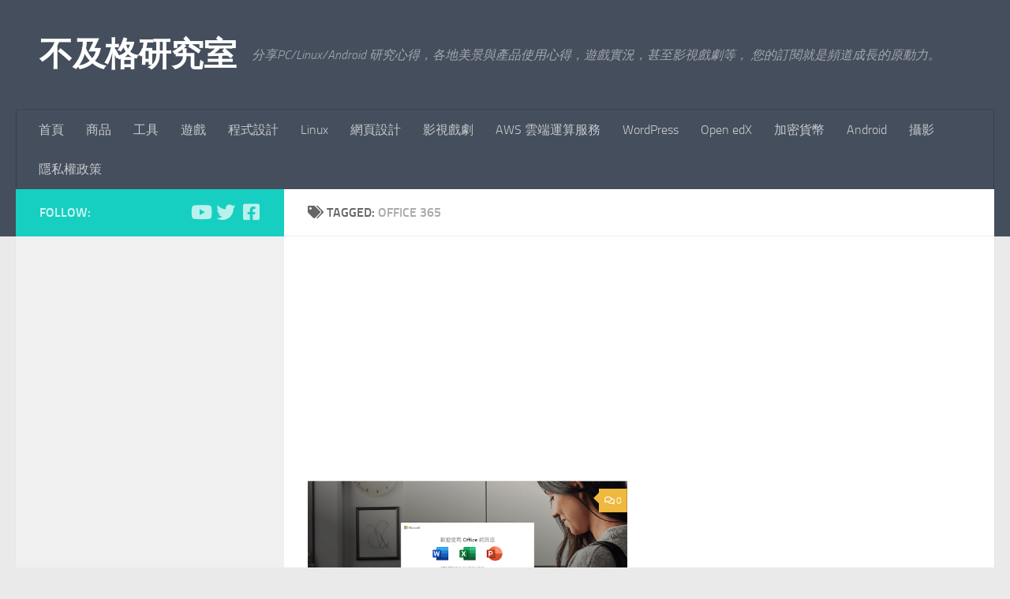

--- FILE ---
content_type: text/html; charset=UTF-8
request_url: https://blog.twshop.asia/tag/office-365/
body_size: 13776
content:
<!DOCTYPE html>
<html class="no-js" lang="zh-TW">
<head>
  <meta charset="UTF-8">
  <meta name="viewport" content="width=device-width, initial-scale=1.0">
  <link rel="profile" href="https://gmpg.org/xfn/11" />
  <link rel="pingback" href="https://blog.twshop.asia/xmlrpc.php">

  <meta name='robots' content='index, follow, max-image-preview:large, max-snippet:-1, max-video-preview:-1' />
	<style>img:is([sizes="auto" i], [sizes^="auto," i]) { contain-intrinsic-size: 3000px 1500px }</style>
	<script>document.documentElement.className = document.documentElement.className.replace("no-js","js");</script>

	<!-- This site is optimized with the Yoast SEO plugin v26.3 - https://yoast.com/wordpress/plugins/seo/ -->
	<title>Office 365 Archives - 不及格研究室</title>
	<link rel="canonical" href="https://blog.twshop.asia/tag/office-365/" />
	<meta property="og:locale" content="zh_TW" />
	<meta property="og:type" content="article" />
	<meta property="og:title" content="Office 365 Archives - 不及格研究室" />
	<meta property="og:url" content="https://blog.twshop.asia/tag/office-365/" />
	<meta property="og:site_name" content="不及格研究室" />
	<meta name="twitter:card" content="summary_large_image" />
	<meta name="twitter:site" content="@guangyaw" />
	<script type="application/ld+json" class="yoast-schema-graph">{"@context":"https://schema.org","@graph":[{"@type":"CollectionPage","@id":"https://blog.twshop.asia/tag/office-365/","url":"https://blog.twshop.asia/tag/office-365/","name":"Office 365 Archives - 不及格研究室","isPartOf":{"@id":"https://blog.twshop.asia/#website"},"primaryImageOfPage":{"@id":"https://blog.twshop.asia/tag/office-365/#primaryimage"},"image":{"@id":"https://blog.twshop.asia/tag/office-365/#primaryimage"},"thumbnailUrl":"https://blog.twshop.asia/wp-content/uploads/2021/11/w11-office001.png","breadcrumb":{"@id":"https://blog.twshop.asia/tag/office-365/#breadcrumb"},"inLanguage":"zh-TW"},{"@type":"ImageObject","inLanguage":"zh-TW","@id":"https://blog.twshop.asia/tag/office-365/#primaryimage","url":"https://blog.twshop.asia/wp-content/uploads/2021/11/w11-office001.png","contentUrl":"https://blog.twshop.asia/wp-content/uploads/2021/11/w11-office001.png","width":640,"height":360},{"@type":"BreadcrumbList","@id":"https://blog.twshop.asia/tag/office-365/#breadcrumb","itemListElement":[{"@type":"ListItem","position":1,"name":"首頁","item":"https://blog.twshop.asia/"},{"@type":"ListItem","position":2,"name":"Office 365"}]},{"@type":"WebSite","@id":"https://blog.twshop.asia/#website","url":"https://blog.twshop.asia/","name":"不及格研究室","description":"分享PC/Linux/Android 研究心得，各地美景與產品使用心得，遊戲實況，甚至影視戲劇等， 您的訂閱就是頻道成長的原動力。","publisher":{"@id":"https://blog.twshop.asia/#/schema/person/d099896a28e2e70d3c05e36ab4a066a3"},"potentialAction":[{"@type":"SearchAction","target":{"@type":"EntryPoint","urlTemplate":"https://blog.twshop.asia/?s={search_term_string}"},"query-input":{"@type":"PropertyValueSpecification","valueRequired":true,"valueName":"search_term_string"}}],"inLanguage":"zh-TW"},{"@type":["Person","Organization"],"@id":"https://blog.twshop.asia/#/schema/person/d099896a28e2e70d3c05e36ab4a066a3","name":"guangyaw","image":{"@type":"ImageObject","inLanguage":"zh-TW","@id":"https://blog.twshop.asia/#/schema/person/image/","url":"https://blog.twshop.asia/wp-content/uploads/2021/12/me.png","contentUrl":"https://blog.twshop.asia/wp-content/uploads/2021/12/me.png","width":112,"height":109,"caption":"guangyaw"},"logo":{"@id":"https://blog.twshop.asia/#/schema/person/image/"},"description":"重點主題： 程式設計： Python ， Django，Android 工具與軟體： Open edX，Linux工具，Blender教學 分享各地美景與產品使用心得，遊戲實況，甚至影視戲劇等， 您的訂閱就是頻道成長的原動力。 YouTube 頻道： https://youtube.com/xyawli","sameAs":["https://blog.twshop.asia","https://www.facebook.com/556244994423005","https://x.com/guangyaw","https://www.youtube.com/xyawLi/about"]}]}</script>
	<!-- / Yoast SEO plugin. -->


<link rel="alternate" type="application/rss+xml" title="訂閱《不及格研究室》&raquo; 資訊提供" href="https://blog.twshop.asia/feed/" />
<link rel="alternate" type="application/rss+xml" title="訂閱《不及格研究室》&raquo; 留言的資訊提供" href="https://blog.twshop.asia/comments/feed/" />
<link rel="alternate" type="application/rss+xml" title="訂閱《不及格研究室》&raquo; 標籤〈Office 365〉的資訊提供" href="https://blog.twshop.asia/tag/office-365/feed/" />
<script>
window._wpemojiSettings = {"baseUrl":"https:\/\/s.w.org\/images\/core\/emoji\/16.0.1\/72x72\/","ext":".png","svgUrl":"https:\/\/s.w.org\/images\/core\/emoji\/16.0.1\/svg\/","svgExt":".svg","source":{"concatemoji":"https:\/\/blog.twshop.asia\/wp-includes\/js\/wp-emoji-release.min.js?ver=6.8.3"}};
/*! This file is auto-generated */
!function(s,n){var o,i,e;function c(e){try{var t={supportTests:e,timestamp:(new Date).valueOf()};sessionStorage.setItem(o,JSON.stringify(t))}catch(e){}}function p(e,t,n){e.clearRect(0,0,e.canvas.width,e.canvas.height),e.fillText(t,0,0);var t=new Uint32Array(e.getImageData(0,0,e.canvas.width,e.canvas.height).data),a=(e.clearRect(0,0,e.canvas.width,e.canvas.height),e.fillText(n,0,0),new Uint32Array(e.getImageData(0,0,e.canvas.width,e.canvas.height).data));return t.every(function(e,t){return e===a[t]})}function u(e,t){e.clearRect(0,0,e.canvas.width,e.canvas.height),e.fillText(t,0,0);for(var n=e.getImageData(16,16,1,1),a=0;a<n.data.length;a++)if(0!==n.data[a])return!1;return!0}function f(e,t,n,a){switch(t){case"flag":return n(e,"\ud83c\udff3\ufe0f\u200d\u26a7\ufe0f","\ud83c\udff3\ufe0f\u200b\u26a7\ufe0f")?!1:!n(e,"\ud83c\udde8\ud83c\uddf6","\ud83c\udde8\u200b\ud83c\uddf6")&&!n(e,"\ud83c\udff4\udb40\udc67\udb40\udc62\udb40\udc65\udb40\udc6e\udb40\udc67\udb40\udc7f","\ud83c\udff4\u200b\udb40\udc67\u200b\udb40\udc62\u200b\udb40\udc65\u200b\udb40\udc6e\u200b\udb40\udc67\u200b\udb40\udc7f");case"emoji":return!a(e,"\ud83e\udedf")}return!1}function g(e,t,n,a){var r="undefined"!=typeof WorkerGlobalScope&&self instanceof WorkerGlobalScope?new OffscreenCanvas(300,150):s.createElement("canvas"),o=r.getContext("2d",{willReadFrequently:!0}),i=(o.textBaseline="top",o.font="600 32px Arial",{});return e.forEach(function(e){i[e]=t(o,e,n,a)}),i}function t(e){var t=s.createElement("script");t.src=e,t.defer=!0,s.head.appendChild(t)}"undefined"!=typeof Promise&&(o="wpEmojiSettingsSupports",i=["flag","emoji"],n.supports={everything:!0,everythingExceptFlag:!0},e=new Promise(function(e){s.addEventListener("DOMContentLoaded",e,{once:!0})}),new Promise(function(t){var n=function(){try{var e=JSON.parse(sessionStorage.getItem(o));if("object"==typeof e&&"number"==typeof e.timestamp&&(new Date).valueOf()<e.timestamp+604800&&"object"==typeof e.supportTests)return e.supportTests}catch(e){}return null}();if(!n){if("undefined"!=typeof Worker&&"undefined"!=typeof OffscreenCanvas&&"undefined"!=typeof URL&&URL.createObjectURL&&"undefined"!=typeof Blob)try{var e="postMessage("+g.toString()+"("+[JSON.stringify(i),f.toString(),p.toString(),u.toString()].join(",")+"));",a=new Blob([e],{type:"text/javascript"}),r=new Worker(URL.createObjectURL(a),{name:"wpTestEmojiSupports"});return void(r.onmessage=function(e){c(n=e.data),r.terminate(),t(n)})}catch(e){}c(n=g(i,f,p,u))}t(n)}).then(function(e){for(var t in e)n.supports[t]=e[t],n.supports.everything=n.supports.everything&&n.supports[t],"flag"!==t&&(n.supports.everythingExceptFlag=n.supports.everythingExceptFlag&&n.supports[t]);n.supports.everythingExceptFlag=n.supports.everythingExceptFlag&&!n.supports.flag,n.DOMReady=!1,n.readyCallback=function(){n.DOMReady=!0}}).then(function(){return e}).then(function(){var e;n.supports.everything||(n.readyCallback(),(e=n.source||{}).concatemoji?t(e.concatemoji):e.wpemoji&&e.twemoji&&(t(e.twemoji),t(e.wpemoji)))}))}((window,document),window._wpemojiSettings);
</script>
<style id='wp-emoji-styles-inline-css'>

	img.wp-smiley, img.emoji {
		display: inline !important;
		border: none !important;
		box-shadow: none !important;
		height: 1em !important;
		width: 1em !important;
		margin: 0 0.07em !important;
		vertical-align: -0.1em !important;
		background: none !important;
		padding: 0 !important;
	}
</style>
<link rel='stylesheet' id='wp-block-library-css' href='https://blog.twshop.asia/wp-includes/css/dist/block-library/style.min.css?ver=6.8.3' media='all' />
<style id='classic-theme-styles-inline-css'>
/*! This file is auto-generated */
.wp-block-button__link{color:#fff;background-color:#32373c;border-radius:9999px;box-shadow:none;text-decoration:none;padding:calc(.667em + 2px) calc(1.333em + 2px);font-size:1.125em}.wp-block-file__button{background:#32373c;color:#fff;text-decoration:none}
</style>
<style id='global-styles-inline-css'>
:root{--wp--preset--aspect-ratio--square: 1;--wp--preset--aspect-ratio--4-3: 4/3;--wp--preset--aspect-ratio--3-4: 3/4;--wp--preset--aspect-ratio--3-2: 3/2;--wp--preset--aspect-ratio--2-3: 2/3;--wp--preset--aspect-ratio--16-9: 16/9;--wp--preset--aspect-ratio--9-16: 9/16;--wp--preset--color--black: #000000;--wp--preset--color--cyan-bluish-gray: #abb8c3;--wp--preset--color--white: #ffffff;--wp--preset--color--pale-pink: #f78da7;--wp--preset--color--vivid-red: #cf2e2e;--wp--preset--color--luminous-vivid-orange: #ff6900;--wp--preset--color--luminous-vivid-amber: #fcb900;--wp--preset--color--light-green-cyan: #7bdcb5;--wp--preset--color--vivid-green-cyan: #00d084;--wp--preset--color--pale-cyan-blue: #8ed1fc;--wp--preset--color--vivid-cyan-blue: #0693e3;--wp--preset--color--vivid-purple: #9b51e0;--wp--preset--gradient--vivid-cyan-blue-to-vivid-purple: linear-gradient(135deg,rgba(6,147,227,1) 0%,rgb(155,81,224) 100%);--wp--preset--gradient--light-green-cyan-to-vivid-green-cyan: linear-gradient(135deg,rgb(122,220,180) 0%,rgb(0,208,130) 100%);--wp--preset--gradient--luminous-vivid-amber-to-luminous-vivid-orange: linear-gradient(135deg,rgba(252,185,0,1) 0%,rgba(255,105,0,1) 100%);--wp--preset--gradient--luminous-vivid-orange-to-vivid-red: linear-gradient(135deg,rgba(255,105,0,1) 0%,rgb(207,46,46) 100%);--wp--preset--gradient--very-light-gray-to-cyan-bluish-gray: linear-gradient(135deg,rgb(238,238,238) 0%,rgb(169,184,195) 100%);--wp--preset--gradient--cool-to-warm-spectrum: linear-gradient(135deg,rgb(74,234,220) 0%,rgb(151,120,209) 20%,rgb(207,42,186) 40%,rgb(238,44,130) 60%,rgb(251,105,98) 80%,rgb(254,248,76) 100%);--wp--preset--gradient--blush-light-purple: linear-gradient(135deg,rgb(255,206,236) 0%,rgb(152,150,240) 100%);--wp--preset--gradient--blush-bordeaux: linear-gradient(135deg,rgb(254,205,165) 0%,rgb(254,45,45) 50%,rgb(107,0,62) 100%);--wp--preset--gradient--luminous-dusk: linear-gradient(135deg,rgb(255,203,112) 0%,rgb(199,81,192) 50%,rgb(65,88,208) 100%);--wp--preset--gradient--pale-ocean: linear-gradient(135deg,rgb(255,245,203) 0%,rgb(182,227,212) 50%,rgb(51,167,181) 100%);--wp--preset--gradient--electric-grass: linear-gradient(135deg,rgb(202,248,128) 0%,rgb(113,206,126) 100%);--wp--preset--gradient--midnight: linear-gradient(135deg,rgb(2,3,129) 0%,rgb(40,116,252) 100%);--wp--preset--font-size--small: 13px;--wp--preset--font-size--medium: 20px;--wp--preset--font-size--large: 36px;--wp--preset--font-size--x-large: 42px;--wp--preset--spacing--20: 0.44rem;--wp--preset--spacing--30: 0.67rem;--wp--preset--spacing--40: 1rem;--wp--preset--spacing--50: 1.5rem;--wp--preset--spacing--60: 2.25rem;--wp--preset--spacing--70: 3.38rem;--wp--preset--spacing--80: 5.06rem;--wp--preset--shadow--natural: 6px 6px 9px rgba(0, 0, 0, 0.2);--wp--preset--shadow--deep: 12px 12px 50px rgba(0, 0, 0, 0.4);--wp--preset--shadow--sharp: 6px 6px 0px rgba(0, 0, 0, 0.2);--wp--preset--shadow--outlined: 6px 6px 0px -3px rgba(255, 255, 255, 1), 6px 6px rgba(0, 0, 0, 1);--wp--preset--shadow--crisp: 6px 6px 0px rgba(0, 0, 0, 1);}:where(.is-layout-flex){gap: 0.5em;}:where(.is-layout-grid){gap: 0.5em;}body .is-layout-flex{display: flex;}.is-layout-flex{flex-wrap: wrap;align-items: center;}.is-layout-flex > :is(*, div){margin: 0;}body .is-layout-grid{display: grid;}.is-layout-grid > :is(*, div){margin: 0;}:where(.wp-block-columns.is-layout-flex){gap: 2em;}:where(.wp-block-columns.is-layout-grid){gap: 2em;}:where(.wp-block-post-template.is-layout-flex){gap: 1.25em;}:where(.wp-block-post-template.is-layout-grid){gap: 1.25em;}.has-black-color{color: var(--wp--preset--color--black) !important;}.has-cyan-bluish-gray-color{color: var(--wp--preset--color--cyan-bluish-gray) !important;}.has-white-color{color: var(--wp--preset--color--white) !important;}.has-pale-pink-color{color: var(--wp--preset--color--pale-pink) !important;}.has-vivid-red-color{color: var(--wp--preset--color--vivid-red) !important;}.has-luminous-vivid-orange-color{color: var(--wp--preset--color--luminous-vivid-orange) !important;}.has-luminous-vivid-amber-color{color: var(--wp--preset--color--luminous-vivid-amber) !important;}.has-light-green-cyan-color{color: var(--wp--preset--color--light-green-cyan) !important;}.has-vivid-green-cyan-color{color: var(--wp--preset--color--vivid-green-cyan) !important;}.has-pale-cyan-blue-color{color: var(--wp--preset--color--pale-cyan-blue) !important;}.has-vivid-cyan-blue-color{color: var(--wp--preset--color--vivid-cyan-blue) !important;}.has-vivid-purple-color{color: var(--wp--preset--color--vivid-purple) !important;}.has-black-background-color{background-color: var(--wp--preset--color--black) !important;}.has-cyan-bluish-gray-background-color{background-color: var(--wp--preset--color--cyan-bluish-gray) !important;}.has-white-background-color{background-color: var(--wp--preset--color--white) !important;}.has-pale-pink-background-color{background-color: var(--wp--preset--color--pale-pink) !important;}.has-vivid-red-background-color{background-color: var(--wp--preset--color--vivid-red) !important;}.has-luminous-vivid-orange-background-color{background-color: var(--wp--preset--color--luminous-vivid-orange) !important;}.has-luminous-vivid-amber-background-color{background-color: var(--wp--preset--color--luminous-vivid-amber) !important;}.has-light-green-cyan-background-color{background-color: var(--wp--preset--color--light-green-cyan) !important;}.has-vivid-green-cyan-background-color{background-color: var(--wp--preset--color--vivid-green-cyan) !important;}.has-pale-cyan-blue-background-color{background-color: var(--wp--preset--color--pale-cyan-blue) !important;}.has-vivid-cyan-blue-background-color{background-color: var(--wp--preset--color--vivid-cyan-blue) !important;}.has-vivid-purple-background-color{background-color: var(--wp--preset--color--vivid-purple) !important;}.has-black-border-color{border-color: var(--wp--preset--color--black) !important;}.has-cyan-bluish-gray-border-color{border-color: var(--wp--preset--color--cyan-bluish-gray) !important;}.has-white-border-color{border-color: var(--wp--preset--color--white) !important;}.has-pale-pink-border-color{border-color: var(--wp--preset--color--pale-pink) !important;}.has-vivid-red-border-color{border-color: var(--wp--preset--color--vivid-red) !important;}.has-luminous-vivid-orange-border-color{border-color: var(--wp--preset--color--luminous-vivid-orange) !important;}.has-luminous-vivid-amber-border-color{border-color: var(--wp--preset--color--luminous-vivid-amber) !important;}.has-light-green-cyan-border-color{border-color: var(--wp--preset--color--light-green-cyan) !important;}.has-vivid-green-cyan-border-color{border-color: var(--wp--preset--color--vivid-green-cyan) !important;}.has-pale-cyan-blue-border-color{border-color: var(--wp--preset--color--pale-cyan-blue) !important;}.has-vivid-cyan-blue-border-color{border-color: var(--wp--preset--color--vivid-cyan-blue) !important;}.has-vivid-purple-border-color{border-color: var(--wp--preset--color--vivid-purple) !important;}.has-vivid-cyan-blue-to-vivid-purple-gradient-background{background: var(--wp--preset--gradient--vivid-cyan-blue-to-vivid-purple) !important;}.has-light-green-cyan-to-vivid-green-cyan-gradient-background{background: var(--wp--preset--gradient--light-green-cyan-to-vivid-green-cyan) !important;}.has-luminous-vivid-amber-to-luminous-vivid-orange-gradient-background{background: var(--wp--preset--gradient--luminous-vivid-amber-to-luminous-vivid-orange) !important;}.has-luminous-vivid-orange-to-vivid-red-gradient-background{background: var(--wp--preset--gradient--luminous-vivid-orange-to-vivid-red) !important;}.has-very-light-gray-to-cyan-bluish-gray-gradient-background{background: var(--wp--preset--gradient--very-light-gray-to-cyan-bluish-gray) !important;}.has-cool-to-warm-spectrum-gradient-background{background: var(--wp--preset--gradient--cool-to-warm-spectrum) !important;}.has-blush-light-purple-gradient-background{background: var(--wp--preset--gradient--blush-light-purple) !important;}.has-blush-bordeaux-gradient-background{background: var(--wp--preset--gradient--blush-bordeaux) !important;}.has-luminous-dusk-gradient-background{background: var(--wp--preset--gradient--luminous-dusk) !important;}.has-pale-ocean-gradient-background{background: var(--wp--preset--gradient--pale-ocean) !important;}.has-electric-grass-gradient-background{background: var(--wp--preset--gradient--electric-grass) !important;}.has-midnight-gradient-background{background: var(--wp--preset--gradient--midnight) !important;}.has-small-font-size{font-size: var(--wp--preset--font-size--small) !important;}.has-medium-font-size{font-size: var(--wp--preset--font-size--medium) !important;}.has-large-font-size{font-size: var(--wp--preset--font-size--large) !important;}.has-x-large-font-size{font-size: var(--wp--preset--font-size--x-large) !important;}
:where(.wp-block-post-template.is-layout-flex){gap: 1.25em;}:where(.wp-block-post-template.is-layout-grid){gap: 1.25em;}
:where(.wp-block-columns.is-layout-flex){gap: 2em;}:where(.wp-block-columns.is-layout-grid){gap: 2em;}
:root :where(.wp-block-pullquote){font-size: 1.5em;line-height: 1.6;}
</style>
<link rel='stylesheet' id='ez-toc-css' href='https://blog.twshop.asia/wp-content/plugins/easy-table-of-contents/assets/css/screen.min.css?ver=2.0.76' media='all' />
<style id='ez-toc-inline-css'>
div#ez-toc-container .ez-toc-title {font-size: 120%;}div#ez-toc-container .ez-toc-title {font-weight: 500;}div#ez-toc-container ul li , div#ez-toc-container ul li a {font-size: 100%;}div#ez-toc-container ul li , div#ez-toc-container ul li a {font-weight: 500;}div#ez-toc-container nav ul ul li {font-size: 90%;}div#ez-toc-container {width: 75%;}
.ez-toc-container-direction {direction: ltr;}.ez-toc-counter ul {direction: ltr;counter-reset: item ;}.ez-toc-counter nav ul li a::before {content: counter(item, roman) '  ';margin-right: .2em; counter-increment: item;flex-grow: 0;flex-shrink: 0;float: left; }.ez-toc-widget-direction {direction: ltr;}.ez-toc-widget-container ul {direction: ltr;counter-reset: item ;}.ez-toc-widget-container nav ul li a::before {content: counter(item, roman) '  ';margin-right: .2em; counter-increment: item;flex-grow: 0;flex-shrink: 0;float: left; }
</style>
<link rel='stylesheet' id='hueman-main-style-css' href='https://blog.twshop.asia/wp-content/themes/hueman/assets/front/css/main.min.css?ver=3.7.27' media='all' />
<style id='hueman-main-style-inline-css'>
body { font-size:1.00rem; }@media only screen and (min-width: 720px) {
        .nav > li { font-size:1.00rem; }
      }.is-scrolled #header #nav-mobile { background-color: #454e5c; background-color: rgba(69,78,92,0.90) }body { background-color: #eaeaea; }
</style>
<link rel='stylesheet' id='hueman-font-awesome-css' href='https://blog.twshop.asia/wp-content/themes/hueman/assets/front/css/font-awesome.min.css?ver=3.7.27' media='all' />
<script src="https://blog.twshop.asia/wp-includes/js/jquery/jquery.min.js?ver=3.7.1" id="jquery-core-js"></script>
<script src="https://blog.twshop.asia/wp-includes/js/jquery/jquery-migrate.min.js?ver=3.4.1" id="jquery-migrate-js"></script>
<link rel="https://api.w.org/" href="https://blog.twshop.asia/wp-json/" /><link rel="alternate" title="JSON" type="application/json" href="https://blog.twshop.asia/wp-json/wp/v2/tags/4458" /><link rel="EditURI" type="application/rsd+xml" title="RSD" href="https://blog.twshop.asia/xmlrpc.php?rsd" />
<meta name="generator" content="WordPress 6.8.3" />
<link rel='dns-prefetch' href='https://i0.wp.com/'><link rel='preconnect' href='https://i0.wp.com/' crossorigin><link rel='dns-prefetch' href='https://i1.wp.com/'><link rel='preconnect' href='https://i1.wp.com/' crossorigin><link rel='dns-prefetch' href='https://i2.wp.com/'><link rel='preconnect' href='https://i2.wp.com/' crossorigin><link rel='dns-prefetch' href='https://i3.wp.com/'><link rel='preconnect' href='https://i3.wp.com/' crossorigin><!-- Markup (JSON-LD) structured in schema.org ver.4.8.1 START -->
<script type="application/ld+json">
{
    "@context": "https://schema.org",
    "@type": "Person",
    "name": "不及格研究室",
    "url": "https://blog.twshop.asia",
    "homeLocation": {
        "@type": "Place",
        "address": {
            "@type": "PostalAddress",
            "addressCountry": "Taiwan"
        }
    },
    "sameAs": [
        "https://www.facebook.com/556244994423005",
        "https://twitter.com/guangyaw",
        "www.linkedin.com/in/guangyaw-li-2991a7",
        "https://www.pinterest.com/guangyaw0128/",
        "https://www.tumblr.com/blog/guangyaw"
    ]
}
</script>
<script type="application/ld+json">
{
    "@context": "https://schema.org",
    "@type": "SiteNavigationElement",
    "name": [
        "首頁",
        "商品",
        "工具",
        "遊戲",
        "程式設計",
        "Linux",
        "網頁設計",
        "影視戲劇",
        "AWS 雲端運算服務",
        "WordPress",
        "Open edX",
        "加密貨幣",
        "Android",
        "攝影",
        "隱私權政策"
    ],
    "url": [
        "https://blog.twshop.asia",
        "https://blog.twshop.asia/category/%e5%88%86%e4%ba%ab/store/",
        "https://blog.twshop.asia/category/%e5%88%86%e4%ba%ab/%e5%b7%a5%e5%85%b7/",
        "https://blog.twshop.asia/category/research/game/",
        "https://blog.twshop.asia/category/research/%e7%a8%8b%e5%bc%8f%e8%a8%ad%e8%a8%88/",
        "https://blog.twshop.asia/category/research/linux/",
        "https://blog.twshop.asia/category/research/%e7%b6%b2%e9%a0%81%e8%a8%ad%e8%a8%88/",
        "https://blog.twshop.asia/category/research/movie/",
        "https://blog.twshop.asia/category/research/aws/",
        "https://blog.twshop.asia/category/research/wordpress/",
        "https://blog.twshop.asia/category/research/open-edx/",
        "https://blog.twshop.asia/category/research/%e5%8a%a0%e5%af%86%e8%b2%a8%e5%b9%a3/",
        "https://blog.twshop.asia/category/research/android/",
        "https://blog.twshop.asia/category/research/%e6%94%9d%e5%bd%b1/",
        "https://blog.twshop.asia/%e9%9a%b1%e7%a7%81%e6%ac%8a%e6%94%bf%e7%ad%96/"
    ]
}
</script>
<!-- Markup (JSON-LD) structured in schema.org END -->
    <link rel="preload" as="font" type="font/woff2" href="https://blog.twshop.asia/wp-content/themes/hueman/assets/front/webfonts/fa-brands-400.woff2?v=5.15.2" crossorigin="anonymous"/>
    <link rel="preload" as="font" type="font/woff2" href="https://blog.twshop.asia/wp-content/themes/hueman/assets/front/webfonts/fa-regular-400.woff2?v=5.15.2" crossorigin="anonymous"/>
    <link rel="preload" as="font" type="font/woff2" href="https://blog.twshop.asia/wp-content/themes/hueman/assets/front/webfonts/fa-solid-900.woff2?v=5.15.2" crossorigin="anonymous"/>
  <link rel="preload" as="font" type="font/woff" href="https://blog.twshop.asia/wp-content/themes/hueman/assets/front/fonts/titillium-light-webfont.woff" crossorigin="anonymous"/>
<link rel="preload" as="font" type="font/woff" href="https://blog.twshop.asia/wp-content/themes/hueman/assets/front/fonts/titillium-lightitalic-webfont.woff" crossorigin="anonymous"/>
<link rel="preload" as="font" type="font/woff" href="https://blog.twshop.asia/wp-content/themes/hueman/assets/front/fonts/titillium-regular-webfont.woff" crossorigin="anonymous"/>
<link rel="preload" as="font" type="font/woff" href="https://blog.twshop.asia/wp-content/themes/hueman/assets/front/fonts/titillium-regularitalic-webfont.woff" crossorigin="anonymous"/>
<link rel="preload" as="font" type="font/woff" href="https://blog.twshop.asia/wp-content/themes/hueman/assets/front/fonts/titillium-semibold-webfont.woff" crossorigin="anonymous"/>
<style>
  /*  base : fonts
/* ------------------------------------ */
body { font-family: "Titillium", Arial, sans-serif; }
@font-face {
  font-family: 'Titillium';
  src: url('https://blog.twshop.asia/wp-content/themes/hueman/assets/front/fonts/titillium-light-webfont.eot');
  src: url('https://blog.twshop.asia/wp-content/themes/hueman/assets/front/fonts/titillium-light-webfont.svg#titillium-light-webfont') format('svg'),
     url('https://blog.twshop.asia/wp-content/themes/hueman/assets/front/fonts/titillium-light-webfont.eot?#iefix') format('embedded-opentype'),
     url('https://blog.twshop.asia/wp-content/themes/hueman/assets/front/fonts/titillium-light-webfont.woff') format('woff'),
     url('https://blog.twshop.asia/wp-content/themes/hueman/assets/front/fonts/titillium-light-webfont.ttf') format('truetype');
  font-weight: 300;
  font-style: normal;
}
@font-face {
  font-family: 'Titillium';
  src: url('https://blog.twshop.asia/wp-content/themes/hueman/assets/front/fonts/titillium-lightitalic-webfont.eot');
  src: url('https://blog.twshop.asia/wp-content/themes/hueman/assets/front/fonts/titillium-lightitalic-webfont.svg#titillium-lightitalic-webfont') format('svg'),
     url('https://blog.twshop.asia/wp-content/themes/hueman/assets/front/fonts/titillium-lightitalic-webfont.eot?#iefix') format('embedded-opentype'),
     url('https://blog.twshop.asia/wp-content/themes/hueman/assets/front/fonts/titillium-lightitalic-webfont.woff') format('woff'),
     url('https://blog.twshop.asia/wp-content/themes/hueman/assets/front/fonts/titillium-lightitalic-webfont.ttf') format('truetype');
  font-weight: 300;
  font-style: italic;
}
@font-face {
  font-family: 'Titillium';
  src: url('https://blog.twshop.asia/wp-content/themes/hueman/assets/front/fonts/titillium-regular-webfont.eot');
  src: url('https://blog.twshop.asia/wp-content/themes/hueman/assets/front/fonts/titillium-regular-webfont.svg#titillium-regular-webfont') format('svg'),
     url('https://blog.twshop.asia/wp-content/themes/hueman/assets/front/fonts/titillium-regular-webfont.eot?#iefix') format('embedded-opentype'),
     url('https://blog.twshop.asia/wp-content/themes/hueman/assets/front/fonts/titillium-regular-webfont.woff') format('woff'),
     url('https://blog.twshop.asia/wp-content/themes/hueman/assets/front/fonts/titillium-regular-webfont.ttf') format('truetype');
  font-weight: 400;
  font-style: normal;
}
@font-face {
  font-family: 'Titillium';
  src: url('https://blog.twshop.asia/wp-content/themes/hueman/assets/front/fonts/titillium-regularitalic-webfont.eot');
  src: url('https://blog.twshop.asia/wp-content/themes/hueman/assets/front/fonts/titillium-regularitalic-webfont.svg#titillium-regular-webfont') format('svg'),
     url('https://blog.twshop.asia/wp-content/themes/hueman/assets/front/fonts/titillium-regularitalic-webfont.eot?#iefix') format('embedded-opentype'),
     url('https://blog.twshop.asia/wp-content/themes/hueman/assets/front/fonts/titillium-regularitalic-webfont.woff') format('woff'),
     url('https://blog.twshop.asia/wp-content/themes/hueman/assets/front/fonts/titillium-regularitalic-webfont.ttf') format('truetype');
  font-weight: 400;
  font-style: italic;
}
@font-face {
    font-family: 'Titillium';
    src: url('https://blog.twshop.asia/wp-content/themes/hueman/assets/front/fonts/titillium-semibold-webfont.eot');
    src: url('https://blog.twshop.asia/wp-content/themes/hueman/assets/front/fonts/titillium-semibold-webfont.svg#titillium-semibold-webfont') format('svg'),
         url('https://blog.twshop.asia/wp-content/themes/hueman/assets/front/fonts/titillium-semibold-webfont.eot?#iefix') format('embedded-opentype'),
         url('https://blog.twshop.asia/wp-content/themes/hueman/assets/front/fonts/titillium-semibold-webfont.woff') format('woff'),
         url('https://blog.twshop.asia/wp-content/themes/hueman/assets/front/fonts/titillium-semibold-webfont.ttf') format('truetype');
  font-weight: 600;
  font-style: normal;
}
</style>
  <!--[if lt IE 9]>
<script src="https://blog.twshop.asia/wp-content/themes/hueman/assets/front/js/ie/html5shiv-printshiv.min.js"></script>
<script src="https://blog.twshop.asia/wp-content/themes/hueman/assets/front/js/ie/selectivizr.js"></script>
<![endif]-->
<script async src="https://pagead2.googlesyndication.com/pagead/js/adsbygoogle.js?client=ca-pub-6427432894511711"
     crossorigin="anonymous"></script>
<meta name="google-adsense-account" content="ca-pub-6427432894511711"><meta property="fb:pages" content="556244994423005" /><!-- Global site tag (gtag.js) - Google Analytics -->
<script async src="https://www.googletagmanager.com/gtag/js?id=G-WZD46XH0EV"></script>
<script>
  window.dataLayer = window.dataLayer || [];
  function gtag(){dataLayer.push(arguments);}
  gtag('js', new Date());

  gtag('config', 'G-WZD46XH0EV');
</script><script async src="//pagead2.googlesyndication.com/pagead/js/adsbygoogle.js"></script>
<script>
  (adsbygoogle = window.adsbygoogle || []).push({
    google_ad_client: "ca-pub-6427432894511711",
    enable_page_level_ads: true
  });
</script></head>

<body class="archive tag tag-office-365 tag-4458 wp-embed-responsive wp-theme-hueman col-2cr full-width mobile-sidebar-hide header-desktop-sticky header-mobile-sticky hueman-3-7-27 chrome">
<div id="wrapper">
  <a class="screen-reader-text skip-link" href="#content">Skip to content</a>
  
  <header id="header" class="top-menu-mobile-on one-mobile-menu top_menu header-ads-desktop  topbar-transparent no-header-img">
        <nav class="nav-container group mobile-menu mobile-sticky no-menu-assigned" id="nav-mobile" data-menu-id="header-1">
  <div class="mobile-title-logo-in-header"><p class="site-title">                  <a class="custom-logo-link" href="https://blog.twshop.asia/" rel="home" title="不及格研究室 | Home page">不及格研究室</a>                </p></div>
        
                    <!-- <div class="ham__navbar-toggler collapsed" aria-expanded="false">
          <div class="ham__navbar-span-wrapper">
            <span class="ham-toggler-menu__span"></span>
          </div>
        </div> -->
        <button class="ham__navbar-toggler-two collapsed" title="Menu" aria-expanded="false">
          <span class="ham__navbar-span-wrapper">
            <span class="line line-1"></span>
            <span class="line line-2"></span>
            <span class="line line-3"></span>
          </span>
        </button>
            
      <div class="nav-text"></div>
      <div class="nav-wrap container">
                  <ul class="nav container-inner group mobile-search">
                            <li>
                  <form role="search" method="get" class="search-form" action="https://blog.twshop.asia/">
				<label>
					<span class="screen-reader-text">搜尋關鍵字:</span>
					<input type="search" class="search-field" placeholder="搜尋..." value="" name="s" />
				</label>
				<input type="submit" class="search-submit" value="搜尋" />
			</form>                </li>
                      </ul>
                <ul id="menu-%e9%81%b8%e5%96%ae%e4%b8%80" class="nav container-inner group"><li id="menu-item-5479" class="menu-item menu-item-type-custom menu-item-object-custom menu-item-home menu-item-5479"><a href="https://blog.twshop.asia">首頁</a></li>
<li id="menu-item-5480" class="menu-item menu-item-type-taxonomy menu-item-object-category menu-item-5480"><a href="https://blog.twshop.asia/category/%e5%88%86%e4%ba%ab/store/">商品</a></li>
<li id="menu-item-5481" class="menu-item menu-item-type-taxonomy menu-item-object-category menu-item-5481"><a href="https://blog.twshop.asia/category/%e5%88%86%e4%ba%ab/%e5%b7%a5%e5%85%b7/">工具</a></li>
<li id="menu-item-5482" class="menu-item menu-item-type-taxonomy menu-item-object-category menu-item-5482"><a href="https://blog.twshop.asia/category/research/game/">遊戲</a></li>
<li id="menu-item-5483" class="menu-item menu-item-type-taxonomy menu-item-object-category menu-item-5483"><a href="https://blog.twshop.asia/category/research/%e7%a8%8b%e5%bc%8f%e8%a8%ad%e8%a8%88/">程式設計</a></li>
<li id="menu-item-5484" class="menu-item menu-item-type-taxonomy menu-item-object-category menu-item-5484"><a href="https://blog.twshop.asia/category/research/linux/">Linux</a></li>
<li id="menu-item-5485" class="menu-item menu-item-type-taxonomy menu-item-object-category menu-item-5485"><a href="https://blog.twshop.asia/category/research/%e7%b6%b2%e9%a0%81%e8%a8%ad%e8%a8%88/">網頁設計</a></li>
<li id="menu-item-5486" class="menu-item menu-item-type-taxonomy menu-item-object-category menu-item-5486"><a href="https://blog.twshop.asia/category/research/movie/">影視戲劇</a></li>
<li id="menu-item-5487" class="menu-item menu-item-type-taxonomy menu-item-object-category menu-item-5487"><a href="https://blog.twshop.asia/category/research/aws/">AWS 雲端運算服務</a></li>
<li id="menu-item-5488" class="menu-item menu-item-type-taxonomy menu-item-object-category menu-item-5488"><a href="https://blog.twshop.asia/category/research/wordpress/">WordPress</a></li>
<li id="menu-item-5489" class="menu-item menu-item-type-taxonomy menu-item-object-category menu-item-5489"><a href="https://blog.twshop.asia/category/research/open-edx/">Open edX</a></li>
<li id="menu-item-5781" class="menu-item menu-item-type-taxonomy menu-item-object-category menu-item-5781"><a href="https://blog.twshop.asia/category/research/%e5%8a%a0%e5%af%86%e8%b2%a8%e5%b9%a3/">加密貨幣</a></li>
<li id="menu-item-5490" class="menu-item menu-item-type-taxonomy menu-item-object-category menu-item-5490"><a href="https://blog.twshop.asia/category/research/android/">Android</a></li>
<li id="menu-item-5491" class="menu-item menu-item-type-taxonomy menu-item-object-category menu-item-5491"><a href="https://blog.twshop.asia/category/research/%e6%94%9d%e5%bd%b1/">攝影</a></li>
<li id="menu-item-5492" class="menu-item menu-item-type-post_type menu-item-object-page menu-item-privacy-policy menu-item-5492"><a rel="privacy-policy" href="https://blog.twshop.asia/%e9%9a%b1%e7%a7%81%e6%ac%8a%e6%94%bf%e7%ad%96/">隱私權政策</a></li>
</ul>      </div>
</nav><!--/#nav-topbar-->  
  
  <div class="container group">
        <div class="container-inner">

                    <div class="group hu-pad central-header-zone">
                  <div class="logo-tagline-group">
                      <p class="site-title">                  <a class="custom-logo-link" href="https://blog.twshop.asia/" rel="home" title="不及格研究室 | Home page">不及格研究室</a>                </p>                                                <p class="site-description">分享PC/Linux/Android 研究心得，各地美景與產品使用心得，遊戲實況，甚至影視戲劇等， 您的訂閱就是頻道成長的原動力。</p>
                                        </div>

                                </div>
      
                <nav class="nav-container group desktop-menu " id="nav-header" data-menu-id="header-2">
    <div class="nav-text"><!-- put your mobile menu text here --></div>

  <div class="nav-wrap container">
        <ul id="menu-%e9%81%b8%e5%96%ae%e4%b8%80-1" class="nav container-inner group"><li class="menu-item menu-item-type-custom menu-item-object-custom menu-item-home menu-item-5479"><a href="https://blog.twshop.asia">首頁</a></li>
<li class="menu-item menu-item-type-taxonomy menu-item-object-category menu-item-5480"><a href="https://blog.twshop.asia/category/%e5%88%86%e4%ba%ab/store/">商品</a></li>
<li class="menu-item menu-item-type-taxonomy menu-item-object-category menu-item-5481"><a href="https://blog.twshop.asia/category/%e5%88%86%e4%ba%ab/%e5%b7%a5%e5%85%b7/">工具</a></li>
<li class="menu-item menu-item-type-taxonomy menu-item-object-category menu-item-5482"><a href="https://blog.twshop.asia/category/research/game/">遊戲</a></li>
<li class="menu-item menu-item-type-taxonomy menu-item-object-category menu-item-5483"><a href="https://blog.twshop.asia/category/research/%e7%a8%8b%e5%bc%8f%e8%a8%ad%e8%a8%88/">程式設計</a></li>
<li class="menu-item menu-item-type-taxonomy menu-item-object-category menu-item-5484"><a href="https://blog.twshop.asia/category/research/linux/">Linux</a></li>
<li class="menu-item menu-item-type-taxonomy menu-item-object-category menu-item-5485"><a href="https://blog.twshop.asia/category/research/%e7%b6%b2%e9%a0%81%e8%a8%ad%e8%a8%88/">網頁設計</a></li>
<li class="menu-item menu-item-type-taxonomy menu-item-object-category menu-item-5486"><a href="https://blog.twshop.asia/category/research/movie/">影視戲劇</a></li>
<li class="menu-item menu-item-type-taxonomy menu-item-object-category menu-item-5487"><a href="https://blog.twshop.asia/category/research/aws/">AWS 雲端運算服務</a></li>
<li class="menu-item menu-item-type-taxonomy menu-item-object-category menu-item-5488"><a href="https://blog.twshop.asia/category/research/wordpress/">WordPress</a></li>
<li class="menu-item menu-item-type-taxonomy menu-item-object-category menu-item-5489"><a href="https://blog.twshop.asia/category/research/open-edx/">Open edX</a></li>
<li class="menu-item menu-item-type-taxonomy menu-item-object-category menu-item-5781"><a href="https://blog.twshop.asia/category/research/%e5%8a%a0%e5%af%86%e8%b2%a8%e5%b9%a3/">加密貨幣</a></li>
<li class="menu-item menu-item-type-taxonomy menu-item-object-category menu-item-5490"><a href="https://blog.twshop.asia/category/research/android/">Android</a></li>
<li class="menu-item menu-item-type-taxonomy menu-item-object-category menu-item-5491"><a href="https://blog.twshop.asia/category/research/%e6%94%9d%e5%bd%b1/">攝影</a></li>
<li class="menu-item menu-item-type-post_type menu-item-object-page menu-item-privacy-policy menu-item-5492"><a rel="privacy-policy" href="https://blog.twshop.asia/%e9%9a%b1%e7%a7%81%e6%ac%8a%e6%94%bf%e7%ad%96/">隱私權政策</a></li>
</ul>  </div>
</nav><!--/#nav-header-->      
    </div><!--/.container-inner-->
      </div><!--/.container-->

</header><!--/#header-->
  
  <div class="container" id="page">
    <div class="container-inner">
            <div class="main">
        <div class="main-inner group">
          
              <main class="content" id="content">
              <div class="page-title hu-pad group">
          	    		<h1><i class="fas fa-tags"></i>Tagged: <span>Office 365 </span></h1>
    	
    </div><!--/.page-title-->
          <div class="hu-pad group">
            
  <div id="grid-wrapper" class="post-list group">
    <script async src="//pagead2.googlesyndication.com/pagead/js/adsbygoogle.js"></script>
<!-- middle_of_text -->
<ins class="adsbygoogle"
     style="display:block"
     data-ad-client="ca-pub-6427432894511711"
     data-ad-slot="5621533064"
     data-ad-format="auto"></ins>
<script>
(adsbygoogle = window.adsbygoogle || []).push({});
</script><div class="post-row">        <article id="post-4542" class="group grid-item post-4542 post type-post status-publish format-standard has-post-thumbnail hentry category-2 category-10 tag-office-365 tag-office tag-4460 tag--office tag-4462 tag-1299 tag-4463 tag-1301">
	<div class="post-inner post-hover">
      		<div class="post-thumbnail">
  			<a href="https://blog.twshop.asia/%e5%be%ae%e8%bb%9f%e7%b6%b2%e9%a0%81%e7%89%88-office/">
            				<img width="640" height="340" src="https://blog.twshop.asia/wp-content/uploads/2021/11/w11-office001-640x340.png" class="attachment-thumb-large size-thumb-large wp-post-image" alt="微軟網頁版 Office" title="微軟網頁版 Office" decoding="async" fetchpriority="high" />  				  				  				  			</a>
  			  				<a class="post-comments" href="https://blog.twshop.asia/%e5%be%ae%e8%bb%9f%e7%b6%b2%e9%a0%81%e7%89%88-office/#respond"><i class="far fa-comments"></i>0</a>
  			  		</div><!--/.post-thumbnail-->
          		<div class="post-meta group">
          			  <p class="post-category"><a href="https://blog.twshop.asia/category/%e5%88%86%e4%ba%ab/" rel="category tag">分享</a> / <a href="https://blog.twshop.asia/category/%e5%88%86%e4%ba%ab/%e5%b7%a5%e5%85%b7/" rel="category tag">工具</a></p>
                  			  <p class="post-date">
  <time class="published updated" datetime="2021-09-01 13:59:31">2021-09-01</time>
</p>

  <p class="post-byline" style="display:none">&nbsp;by    <span class="vcard author">
      <span class="fn"><a href="https://blog.twshop.asia/author/guangyaw/" title="「guangyaw」的文章" rel="author">guangyaw</a></span>
    </span> &middot; Published <span class="published">2021-09-01</span>
     &middot; Last modified <span class="updated">2021-11-05</span>  </p>
          		</div><!--/.post-meta-->
    		<h2 class="post-title entry-title">
			<a href="https://blog.twshop.asia/%e5%be%ae%e8%bb%9f%e7%b6%b2%e9%a0%81%e7%89%88-office/" rel="bookmark">微軟網頁版 Office</a>
		</h2><!--/.post-title-->

				<div class="entry excerpt entry-summary">
			<p>首頁 &gt;&gt; Office 365 線上的文書處理除了 G&#46;&#46;&#46;</p>
		</div><!--/.entry-->
		
	</div><!--/.post-inner-->
</article><!--/.post-->
    </div>  </div><!--/.post-list-->

<nav class="pagination group">
			<ul class="group">
			<li class="prev left"></li>
			<li class="next right"></li>
		</ul>
	</nav><!--/.pagination-->
          </div><!--/.hu-pad-->
            </main><!--/.content-->
          

	<div class="sidebar s1 collapsed" data-position="left" data-layout="col-2cr" data-sb-id="s1">

		<button class="sidebar-toggle" title="Expand Sidebar"><i class="fas sidebar-toggle-arrows"></i></button>

		<div class="sidebar-content">

			           			<div class="sidebar-top group">
                        <p>Follow:</p>                    <ul class="social-links"><li><a rel="nofollow noopener noreferrer" class="social-tooltip"  title="Follow us on Youtube" aria-label="Follow us on Youtube" href="https://www.youtube.com/xyawLi" target="_blank" ><i class="fab fa-youtube"></i></a></li><li><a rel="nofollow noopener noreferrer" class="social-tooltip"  title="Follow us on Twitter" aria-label="Follow us on Twitter" href="https://twitter.com/Guangyaw" target="_blank" ><i class="fab fa-twitter"></i></a></li><li><a rel="nofollow noopener noreferrer" class="social-tooltip"  title="Follow us on Facebook-square" aria-label="Follow us on Facebook-square" href="https://www.facebook.com/%E4%B8%8D%E5%8F%8A%E6%A0%BC%E7%A0%94%E7%A9%B6%E5%AE%A4-556244994423005/" target="_blank" ><i class="fab fa-facebook-square"></i></a></li></ul>  			</div>
			
			
			
			<div id="q2w3_inc_manager_widget_5-3" class="widget q2w3_inc_manager_widget_5"><div><script async src="//pagead2.googlesyndication.com/pagead/js/adsbygoogle.js"></script>
<!-- guangyaw_sidebar-right-1_AdSense1_160x600_as -->
<ins class="adsbygoogle"
     style="display:inline-block;width:160px;height:600px"
     data-ad-client="ca-pub-6427432894511711"
     data-ad-slot="3964591062"></ins>
<script>
(adsbygoogle = window.adsbygoogle || []).push({});
</script></div></div><div id="block-3" class="widget widget_block">
<div class="wp-block-group"><div class="wp-block-group__inner-container is-layout-flow wp-block-group-is-layout-flow">
<h2 class="wp-block-heading">近期文章</h2>


<ul class="wp-block-latest-posts__list wp-block-latest-posts"><li><a class="wp-block-latest-posts__post-title" href="https://blog.twshop.asia/%e6%99%ae%e7%99%bc%e7%8f%be%e9%87%91%e4%b8%80%e8%90%ac%e5%85%83%e9%a0%90%e7%99%bb%e8%a8%98/">普發現金一萬元預登記</a></li>
<li><a class="wp-block-latest-posts__post-title" href="https://blog.twshop.asia/%e4%b9%9d%e6%9c%88%e5%88%9d%e4%b9%9d%e9%87%8d%e9%99%bd%e7%af%80%e5%8f%88%e7%a8%b1%e6%95%ac%e8%80%81%e7%af%80/">九月初九重陽節又稱敬老節</a></li>
<li><a class="wp-block-latest-posts__post-title" href="https://blog.twshop.asia/%e6%96%b0%e5%8a%a0%e5%9d%a1%e7%92%b0%e7%90%83%e5%bd%b1%e5%9f%8e%e7%b0%a1%e4%bb%8b/">新加坡環球影城簡介</a></li>
<li><a class="wp-block-latest-posts__post-title" href="https://blog.twshop.asia/%e6%96%b0%e5%8a%a0%e5%9d%a1%e6%bf%b1%e6%b5%b7%e7%81%a3%e8%8a%b1%e5%9c%92gardens-by-the-bay/">新加坡濱海灣花園Gardens by the Bay</a></li>
<li><a class="wp-block-latest-posts__post-title" href="https://blog.twshop.asia/sg-arrival-card-%e6%96%b0%e5%8a%a0%e5%9d%a1%e7%94%b5%e5%ad%90%e5%85%a5%e5%a2%83%e5%8d%a1%e5%a1%ab%e5%af%ab/">SG Arrival Card 新加坡电子入境卡填寫</a></li>
</ul></div></div>
</div><div id="block-4" class="widget widget_block">
<div class="wp-block-group"><div class="wp-block-group__inner-container is-layout-flow wp-block-group-is-layout-flow"><p class="wp-block-tag-cloud"><a href="https://blog.twshop.asia/tag/android-studio/" class="tag-cloud-link tag-link-52 tag-link-position-1" style="font-size: 8.7692307692308pt;" aria-label="Android Studio (9 個項目)">Android Studio</a>
<a href="https://blog.twshop.asia/tag/blender/" class="tag-cloud-link tag-link-154 tag-link-position-2" style="font-size: 8.7692307692308pt;" aria-label="blender (9 個項目)">blender</a>
<a href="https://blog.twshop.asia/tag/blender-%e6%95%99%e5%ad%b8/" class="tag-cloud-link tag-link-2590 tag-link-position-3" style="font-size: 8.7692307692308pt;" aria-label="Blender 教學 (9 個項目)">Blender 教學</a>
<a href="https://blog.twshop.asia/tag/developer/" class="tag-cloud-link tag-link-23 tag-link-position-4" style="font-size: 22pt;" aria-label="Developer (71 個項目)">Developer</a>
<a href="https://blog.twshop.asia/tag/diablo3/" class="tag-cloud-link tag-link-2064 tag-link-position-5" style="font-size: 15.384615384615pt;" aria-label="diablo3 (26 個項目)">diablo3</a>
<a href="https://blog.twshop.asia/tag/diablo4/" class="tag-cloud-link tag-link-5988 tag-link-position-6" style="font-size: 12.769230769231pt;" aria-label="diablo4 (17 個項目)">diablo4</a>
<a href="https://blog.twshop.asia/tag/magento/" class="tag-cloud-link tag-link-208 tag-link-position-7" style="font-size: 10pt;" aria-label="Magento (11 個項目)">Magento</a>
<a href="https://blog.twshop.asia/tag/open-edx/" class="tag-cloud-link tag-link-702 tag-link-position-8" style="font-size: 11.538461538462pt;" aria-label="Open edX (14 個項目)">Open edX</a>
<a href="https://blog.twshop.asia/tag/python-%e5%85%a5%e9%96%80/" class="tag-cloud-link tag-link-2693 tag-link-position-9" style="font-size: 10pt;" aria-label="Python 入門 (11 個項目)">Python 入門</a>
<a href="https://blog.twshop.asia/tag/python-%e5%9f%ba%e7%a4%8e/" class="tag-cloud-link tag-link-3905 tag-link-position-10" style="font-size: 9.3846153846154pt;" aria-label="Python 基礎 (10 個項目)">Python 基礎</a>
<a href="https://blog.twshop.asia/tag/python%e5%9f%ba%e7%a4%8e/" class="tag-cloud-link tag-link-1994 tag-link-position-11" style="font-size: 8.7692307692308pt;" aria-label="python基礎 (9 個項目)">python基礎</a>
<a href="https://blog.twshop.asia/tag/ubuntu/" class="tag-cloud-link tag-link-111 tag-link-position-12" style="font-size: 9.3846153846154pt;" aria-label="ubuntu (10 個項目)">ubuntu</a>
<a href="https://blog.twshop.asia/tag/windows10/" class="tag-cloud-link tag-link-201 tag-link-position-13" style="font-size: 8.7692307692308pt;" aria-label="windows10 (9 個項目)">windows10</a>
<a href="https://blog.twshop.asia/tag/xmr/" class="tag-cloud-link tag-link-406 tag-link-position-14" style="font-size: 8pt;" aria-label="XMR (8 個項目)">XMR</a>
<a href="https://blog.twshop.asia/tag/%e4%be%8f%e5%84%b8%e7%b4%80%e4%b8%96%e7%95%8c/" class="tag-cloud-link tag-link-2842 tag-link-position-15" style="font-size: 13.692307692308pt;" aria-label="侏儸紀世界 (20 個項目)">侏儸紀世界</a>
<a href="https://blog.twshop.asia/tag/%e5%8d%97%e6%8a%95/" class="tag-cloud-link tag-link-107 tag-link-position-16" style="font-size: 8.7692307692308pt;" aria-label="南投 (9 個項目)">南投</a>
<a href="https://blog.twshop.asia/tag/%e5%8f%b0%e4%b8%ad/" class="tag-cloud-link tag-link-38 tag-link-position-17" style="font-size: 14.615384615385pt;" aria-label="台中 (23 個項目)">台中</a>
<a href="https://blog.twshop.asia/tag/%e5%95%86%e5%93%81%e6%8e%a8%e8%96%a6/" class="tag-cloud-link tag-link-1681 tag-link-position-18" style="font-size: 8.7692307692308pt;" aria-label="商品推薦 (9 個項目)">商品推薦</a>
<a href="https://blog.twshop.asia/tag/%e5%a5%97%e8%a3%9d%e5%af%a6%e6%b8%ac/" class="tag-cloud-link tag-link-3161 tag-link-position-19" style="font-size: 13.384615384615pt;" aria-label="套裝實測 (19 個項目)">套裝實測</a>
<a href="https://blog.twshop.asia/tag/%e5%ae%89%e8%a3%9d%e6%95%99%e5%ad%b8/" class="tag-cloud-link tag-link-54 tag-link-position-20" style="font-size: 16.153846153846pt;" aria-label="安裝教學 (29 個項目)">安裝教學</a>
<a href="https://blog.twshop.asia/tag/%e5%bd%b1%e7%89%87%e5%89%aa%e8%bc%af/" class="tag-cloud-link tag-link-461 tag-link-position-21" style="font-size: 8.7692307692308pt;" aria-label="影片剪輯 (9 個項目)">影片剪輯</a>
<a href="https://blog.twshop.asia/tag/%e5%be%ae%e8%bb%9f/" class="tag-cloud-link tag-link-56 tag-link-position-22" style="font-size: 8pt;" aria-label="微軟 (8 個項目)">微軟</a>
<a href="https://blog.twshop.asia/tag/%e6%87%89%e7%94%a8%e6%95%99%e5%ad%b8/" class="tag-cloud-link tag-link-231 tag-link-position-23" style="font-size: 20.923076923077pt;" aria-label="應用教學 (60 個項目)">應用教學</a>
<a href="https://blog.twshop.asia/tag/%e6%8e%a8%e8%96%a6/" class="tag-cloud-link tag-link-27 tag-link-position-24" style="font-size: 18pt;" aria-label="推薦 (39 個項目)">推薦</a>
<a href="https://blog.twshop.asia/tag/%e6%99%af%e9%bb%9e%e6%8e%a8%e8%96%a6/" class="tag-cloud-link tag-link-5690 tag-link-position-25" style="font-size: 10pt;" aria-label="景點推薦 (11 個項目)">景點推薦</a>
<a href="https://blog.twshop.asia/tag/%e6%9a%97%e9%bb%91%e7%a0%b4%e5%a3%9e%e7%a5%9e/" class="tag-cloud-link tag-link-2708 tag-link-position-26" style="font-size: 8.7692307692308pt;" aria-label="暗黑破壞神 (9 個項目)">暗黑破壞神</a>
<a href="https://blog.twshop.asia/tag/%e6%9a%97%e9%bb%91%e7%a0%b4%e5%a3%9e%e7%a5%9e3/" class="tag-cloud-link tag-link-2068 tag-link-position-27" style="font-size: 10.461538461538pt;" aria-label="暗黑破壞神3 (12 個項目)">暗黑破壞神3</a>
<a href="https://blog.twshop.asia/tag/%e6%9a%97%e9%bb%91%e7%a0%b4%e5%a3%9e%e7%a5%9eiv/" class="tag-cloud-link tag-link-5989 tag-link-position-28" style="font-size: 11.846153846154pt;" aria-label="暗黑破壞神IV (15 個項目)">暗黑破壞神IV</a>
<a href="https://blog.twshop.asia/tag/%e6%ad%bb%e9%9d%88%e6%b3%95%e5%b8%ab/" class="tag-cloud-link tag-link-3657 tag-link-position-29" style="font-size: 11.538461538462pt;" aria-label="死靈法師 (14 個項目)">死靈法師</a>
<a href="https://blog.twshop.asia/tag/%e6%af%94%e7%89%b9%e5%b9%a3/" class="tag-cloud-link tag-link-402 tag-link-position-30" style="font-size: 10pt;" aria-label="比特幣 (11 個項目)">比特幣</a>
<a href="https://blog.twshop.asia/tag/%e7%89%88%e6%9c%ac%e6%8e%a7%e5%88%b6/" class="tag-cloud-link tag-link-73 tag-link-position-31" style="font-size: 8pt;" aria-label="版本控制 (8 個項目)">版本控制</a>
<a href="https://blog.twshop.asia/tag/%e7%a8%8b%e5%bc%8f%e8%a8%ad%e8%a8%88/" class="tag-cloud-link tag-link-724 tag-link-position-32" style="font-size: 8pt;" aria-label="程式設計 (8 個項目)">程式設計</a>
<a href="https://blog.twshop.asia/tag/%e7%af%84%e4%be%8b%e6%95%99%e5%ad%b8/" class="tag-cloud-link tag-link-329 tag-link-position-33" style="font-size: 8.7692307692308pt;" aria-label="範例教學 (9 個項目)">範例教學</a>
<a href="https://blog.twshop.asia/tag/%e7%af%84%e4%be%8b%e7%a8%8b%e5%bc%8f/" class="tag-cloud-link tag-link-24 tag-link-position-34" style="font-size: 16.769230769231pt;" aria-label="範例程式 (32 個項目)">範例程式</a>
<a href="https://blog.twshop.asia/tag/%e7%b7%9a%e4%b8%8a%e6%95%99%e5%ad%b8%e5%b9%b3%e5%8f%b0/" class="tag-cloud-link tag-link-704 tag-link-position-35" style="font-size: 8pt;" aria-label="線上教學平台 (8 個項目)">線上教學平台</a>
<a href="https://blog.twshop.asia/tag/%e7%b7%9a%e4%b8%8a%e8%aa%b2%e7%a8%8b/" class="tag-cloud-link tag-link-1293 tag-link-position-36" style="font-size: 10pt;" aria-label="線上課程 (11 個項目)">線上課程</a>
<a href="https://blog.twshop.asia/tag/%e8%89%be%e7%88%be%e7%99%bb%e6%b3%95%e7%92%b0/" class="tag-cloud-link tag-link-5129 tag-link-position-37" style="font-size: 9.3846153846154pt;" aria-label="艾爾登法環 (10 個項目)">艾爾登法環</a>
<a href="https://blog.twshop.asia/tag/%e8%8d%89%e9%a3%9f%e6%80%a7%e6%81%90%e9%be%8d/" class="tag-cloud-link tag-link-2877 tag-link-position-38" style="font-size: 9.3846153846154pt;" aria-label="草食性恐龍 (10 個項目)">草食性恐龍</a>
<a href="https://blog.twshop.asia/tag/%e8%99%9b%e6%93%ac%e8%b2%a8%e5%b9%a3/" class="tag-cloud-link tag-link-404 tag-link-position-39" style="font-size: 8pt;" aria-label="虛擬貨幣 (8 個項目)">虛擬貨幣</a>
<a href="https://blog.twshop.asia/tag/%e8%a8%ad%e5%ae%9a%e6%95%99%e5%ad%b8/" class="tag-cloud-link tag-link-170 tag-link-position-40" style="font-size: 16.923076923077pt;" aria-label="設定教學 (33 個項目)">設定教學</a>
<a href="https://blog.twshop.asia/tag/%e9%81%a0%e8%b7%9d%e6%95%99%e5%ad%b8/" class="tag-cloud-link tag-link-1294 tag-link-position-41" style="font-size: 10.461538461538pt;" aria-label="遠距教學 (12 個項目)">遠距教學</a>
<a href="https://blog.twshop.asia/tag/%e9%85%8d%e8%a3%9d%e5%bb%ba%e8%ad%b0/" class="tag-cloud-link tag-link-2712 tag-link-position-42" style="font-size: 15.692307692308pt;" aria-label="配裝建議 (27 個項目)">配裝建議</a>
<a href="https://blog.twshop.asia/tag/%e9%87%8e%e8%a0%bb%e4%ba%ba/" class="tag-cloud-link tag-link-2074 tag-link-position-43" style="font-size: 8.7692307692308pt;" aria-label="野蠻人 (9 個項目)">野蠻人</a>
<a href="https://blog.twshop.asia/tag/%e9%9f%93%e5%8a%87/" class="tag-cloud-link tag-link-998 tag-link-position-44" style="font-size: 13.076923076923pt;" aria-label="韓劇 (18 個項目)">韓劇</a>
<a href="https://blog.twshop.asia/tag/%e9%9f%93%e5%8a%87%e6%8e%a8%e8%96%a6/" class="tag-cloud-link tag-link-5203 tag-link-position-45" style="font-size: 10.461538461538pt;" aria-label="韓劇推薦 (12 個項目)">韓劇推薦</a></p></div></div>
</div><div id="q2w3_inc_manager_widget_26-3" class="widget q2w3_inc_manager_widget_26"><div><script>var ConverlyCustomData = {channelId: null};</script><script async defer src='https://cdn.affiliates.one/production/adlinks/03c4cf7364912c71f88cb7240142c65a2486496cb63212926bb422102ce2eb53.js'></script></div></div>
		</div><!--/.sidebar-content-->

	</div><!--/.sidebar-->

	

        </div><!--/.main-inner-->
      </div><!--/.main-->
    </div><!--/.container-inner-->
  </div><!--/.container-->
    <footer id="footer">

    
    
        <section class="container" id="footer-widgets">
          <div class="container-inner">

            <div class="hu-pad group">

                                <div class="footer-widget-1 grid one-third ">
                    <div id="block-6" class="widget widget_block">
<div class="wp-block-group"><div class="wp-block-group__inner-container is-layout-flow wp-block-group-is-layout-flow"><div class="widget q2w3_inc_manager_widget_18"><div><script async src="//pagead2.googlesyndication.com/pagead/js/adsbygoogle.js"></script>
<ins class="adsbygoogle"
     style="display:block"
     data-ad-format="fluid"
     data-ad-layout="image-top"
     data-ad-layout-key="-8c+1s-di+er+ex"
     data-ad-client="ca-pub-6427432894511711"
     data-ad-slot="4676687166"></ins>
<script>
     (adsbygoogle = window.adsbygoogle || []).push({});
</script></div></div></div></div>
</div>                  </div>
                                <div class="footer-widget-2 grid one-third ">
                    <div id="q2w3_inc_manager_widget_18-3" class="widget q2w3_inc_manager_widget_18"><div><script async src="//pagead2.googlesyndication.com/pagead/js/adsbygoogle.js"></script>
<ins class="adsbygoogle"
     style="display:block"
     data-ad-format="fluid"
     data-ad-layout="image-top"
     data-ad-layout-key="-8c+1s-di+er+ex"
     data-ad-client="ca-pub-6427432894511711"
     data-ad-slot="4676687166"></ins>
<script>
     (adsbygoogle = window.adsbygoogle || []).push({});
</script></div></div>                  </div>
                                <div class="footer-widget-3 grid one-third last">
                    <div id="q2w3_inc_manager_widget_18-4" class="widget q2w3_inc_manager_widget_18"><div><script async src="//pagead2.googlesyndication.com/pagead/js/adsbygoogle.js"></script>
<ins class="adsbygoogle"
     style="display:block"
     data-ad-format="fluid"
     data-ad-layout="image-top"
     data-ad-layout-key="-8c+1s-di+er+ex"
     data-ad-client="ca-pub-6427432894511711"
     data-ad-slot="4676687166"></ins>
<script>
     (adsbygoogle = window.adsbygoogle || []).push({});
</script></div></div>                  </div>
              
            </div><!--/.hu-pad-->

          </div><!--/.container-inner-->
        </section><!--/.container-->

    
          <nav class="nav-container group" id="nav-footer" data-menu-id="footer-3" data-menu-scrollable="false">
                      <!-- <div class="ham__navbar-toggler collapsed" aria-expanded="false">
          <div class="ham__navbar-span-wrapper">
            <span class="ham-toggler-menu__span"></span>
          </div>
        </div> -->
        <button class="ham__navbar-toggler-two collapsed" title="Menu" aria-expanded="false">
          <span class="ham__navbar-span-wrapper">
            <span class="line line-1"></span>
            <span class="line line-2"></span>
            <span class="line line-3"></span>
          </span>
        </button>
                    <div class="nav-text"></div>
        <div class="nav-wrap">
          <ul id="menu-%e9%81%b8%e5%96%ae%e4%b8%80-2" class="nav container group"><li class="menu-item menu-item-type-custom menu-item-object-custom menu-item-home menu-item-5479"><a href="https://blog.twshop.asia">首頁</a></li>
<li class="menu-item menu-item-type-taxonomy menu-item-object-category menu-item-5480"><a href="https://blog.twshop.asia/category/%e5%88%86%e4%ba%ab/store/">商品</a></li>
<li class="menu-item menu-item-type-taxonomy menu-item-object-category menu-item-5481"><a href="https://blog.twshop.asia/category/%e5%88%86%e4%ba%ab/%e5%b7%a5%e5%85%b7/">工具</a></li>
<li class="menu-item menu-item-type-taxonomy menu-item-object-category menu-item-5482"><a href="https://blog.twshop.asia/category/research/game/">遊戲</a></li>
<li class="menu-item menu-item-type-taxonomy menu-item-object-category menu-item-5483"><a href="https://blog.twshop.asia/category/research/%e7%a8%8b%e5%bc%8f%e8%a8%ad%e8%a8%88/">程式設計</a></li>
<li class="menu-item menu-item-type-taxonomy menu-item-object-category menu-item-5484"><a href="https://blog.twshop.asia/category/research/linux/">Linux</a></li>
<li class="menu-item menu-item-type-taxonomy menu-item-object-category menu-item-5485"><a href="https://blog.twshop.asia/category/research/%e7%b6%b2%e9%a0%81%e8%a8%ad%e8%a8%88/">網頁設計</a></li>
<li class="menu-item menu-item-type-taxonomy menu-item-object-category menu-item-5486"><a href="https://blog.twshop.asia/category/research/movie/">影視戲劇</a></li>
<li class="menu-item menu-item-type-taxonomy menu-item-object-category menu-item-5487"><a href="https://blog.twshop.asia/category/research/aws/">AWS 雲端運算服務</a></li>
<li class="menu-item menu-item-type-taxonomy menu-item-object-category menu-item-5488"><a href="https://blog.twshop.asia/category/research/wordpress/">WordPress</a></li>
<li class="menu-item menu-item-type-taxonomy menu-item-object-category menu-item-5489"><a href="https://blog.twshop.asia/category/research/open-edx/">Open edX</a></li>
<li class="menu-item menu-item-type-taxonomy menu-item-object-category menu-item-5781"><a href="https://blog.twshop.asia/category/research/%e5%8a%a0%e5%af%86%e8%b2%a8%e5%b9%a3/">加密貨幣</a></li>
<li class="menu-item menu-item-type-taxonomy menu-item-object-category menu-item-5490"><a href="https://blog.twshop.asia/category/research/android/">Android</a></li>
<li class="menu-item menu-item-type-taxonomy menu-item-object-category menu-item-5491"><a href="https://blog.twshop.asia/category/research/%e6%94%9d%e5%bd%b1/">攝影</a></li>
<li class="menu-item menu-item-type-post_type menu-item-object-page menu-item-privacy-policy menu-item-5492"><a rel="privacy-policy" href="https://blog.twshop.asia/%e9%9a%b1%e7%a7%81%e6%ac%8a%e6%94%bf%e7%ad%96/">隱私權政策</a></li>
</ul>        </div>
      </nav><!--/#nav-footer-->
    
    <section class="container" id="footer-bottom">
      <div class="container-inner">

        <a id="back-to-top" href="#"><i class="fas fa-angle-up"></i></a>

        <div class="hu-pad group">

          <div class="grid one-half">
                        
            <div id="copyright">
                <p><a href="https://blog.twshop.asia/隱私權政策/">隱私權政策</a> <br />不及格研究室 © 2021. 版權所有 </p>
            </div><!--/#copyright-->

            
          </div>

          <div class="grid one-half last">
                                          <ul class="social-links"><li><a rel="nofollow noopener noreferrer" class="social-tooltip"  title="Follow us on Youtube" aria-label="Follow us on Youtube" href="https://www.youtube.com/xyawLi" target="_blank" ><i class="fab fa-youtube"></i></a></li><li><a rel="nofollow noopener noreferrer" class="social-tooltip"  title="Follow us on Twitter" aria-label="Follow us on Twitter" href="https://twitter.com/Guangyaw" target="_blank" ><i class="fab fa-twitter"></i></a></li><li><a rel="nofollow noopener noreferrer" class="social-tooltip"  title="Follow us on Facebook-square" aria-label="Follow us on Facebook-square" href="https://www.facebook.com/%E4%B8%8D%E5%8F%8A%E6%A0%BC%E7%A0%94%E7%A9%B6%E5%AE%A4-556244994423005/" target="_blank" ><i class="fab fa-facebook-square"></i></a></li></ul>                                    </div>

        </div><!--/.hu-pad-->

      </div><!--/.container-inner-->
    </section><!--/.container-->

  </footer><!--/#footer-->

</div><!--/#wrapper-->

<script type="speculationrules">
{"prefetch":[{"source":"document","where":{"and":[{"href_matches":"\/*"},{"not":{"href_matches":["\/wp-*.php","\/wp-admin\/*","\/wp-content\/uploads\/*","\/wp-content\/*","\/wp-content\/plugins\/*","\/wp-content\/themes\/hueman\/*","\/*\\?(.+)"]}},{"not":{"selector_matches":"a[rel~=\"nofollow\"]"}},{"not":{"selector_matches":".no-prefetch, .no-prefetch a"}}]},"eagerness":"conservative"}]}
</script>
<script src="https://blog.twshop.asia/wp-includes/js/underscore.min.js?ver=1.13.7" id="underscore-js"></script>
<script id="hu-front-scripts-js-extra">
var HUParams = {"_disabled":[],"SmoothScroll":{"Enabled":false,"Options":{"touchpadSupport":false}},"centerAllImg":"1","timerOnScrollAllBrowsers":"1","extLinksStyle":"1","extLinksTargetExt":"1","extLinksSkipSelectors":{"classes":["btn","button"],"ids":[]},"imgSmartLoadEnabled":"","imgSmartLoadOpts":{"parentSelectors":[".container .content",".post-row",".container .sidebar","#footer","#header-widgets"],"opts":{"excludeImg":[".tc-holder-img"],"fadeIn_options":100,"threshold":0}},"goldenRatio":"1.618","gridGoldenRatioLimit":"350","sbStickyUserSettings":{"desktop":true,"mobile":true},"sidebarOneWidth":"340","sidebarTwoWidth":"260","isWPMobile":"","menuStickyUserSettings":{"desktop":"stick_up","mobile":"stick_up"},"mobileSubmenuExpandOnClick":"1","submenuTogglerIcon":"<i class=\"fas fa-angle-down\"><\/i>","isDevMode":"","ajaxUrl":"https:\/\/blog.twshop.asia\/?huajax=1","frontNonce":{"id":"HuFrontNonce","handle":"82b03e6c3c"},"isWelcomeNoteOn":"","welcomeContent":"","i18n":{"collapsibleExpand":"Expand","collapsibleCollapse":"Collapse"},"deferFontAwesome":"","fontAwesomeUrl":"https:\/\/blog.twshop.asia\/wp-content\/themes\/hueman\/assets\/front\/css\/font-awesome.min.css?3.7.27","mainScriptUrl":"https:\/\/blog.twshop.asia\/wp-content\/themes\/hueman\/assets\/front\/js\/scripts.min.js?3.7.27","flexSliderNeeded":"","flexSliderOptions":{"is_rtl":false,"has_touch_support":true,"is_slideshow":false,"slideshow_speed":5000}};
</script>
<script src="https://blog.twshop.asia/wp-content/themes/hueman/assets/front/js/scripts.min.js?ver=3.7.27" id="hu-front-scripts-js" defer></script>
<!--[if lt IE 9]>
<script src="https://blog.twshop.asia/wp-content/themes/hueman/assets/front/js/ie/respond.js"></script>
<![endif]-->
</body>
</html>

--- FILE ---
content_type: text/html; charset=utf-8
request_url: https://www.google.com/recaptcha/api2/aframe
body_size: 268
content:
<!DOCTYPE HTML><html><head><meta http-equiv="content-type" content="text/html; charset=UTF-8"></head><body><script nonce="xTjfnsAMvrVPUC92RsYGIw">/** Anti-fraud and anti-abuse applications only. See google.com/recaptcha */ try{var clients={'sodar':'https://pagead2.googlesyndication.com/pagead/sodar?'};window.addEventListener("message",function(a){try{if(a.source===window.parent){var b=JSON.parse(a.data);var c=clients[b['id']];if(c){var d=document.createElement('img');d.src=c+b['params']+'&rc='+(localStorage.getItem("rc::a")?sessionStorage.getItem("rc::b"):"");window.document.body.appendChild(d);sessionStorage.setItem("rc::e",parseInt(sessionStorage.getItem("rc::e")||0)+1);localStorage.setItem("rc::h",'1762335311666');}}}catch(b){}});window.parent.postMessage("_grecaptcha_ready", "*");}catch(b){}</script></body></html>

--- FILE ---
content_type: application/javascript
request_url: https://cdn.affiliates.one/javascripts/va.adlinks.js?affiliate_id=39306&wl=8&ts=1762335310329
body_size: 3229
content:
var ADLINKS=ADLINKS||{source:function(e){return"production"===e?"https://api.pub.affiliates.one/api/v2/affiliates/links/generate":"staging"===e?"http://staging.api.affiliates.com.tw/api/v1/affiliates/links/generate":"http://local.demoapi.converly.com:8080/api/v1/affiliates/links/generate"},mergeObj:function(){for(var e,t={},n=0,i=arguments.length;i>n;n++)for(e in arguments[n])arguments[n].hasOwnProperty(e)&&(t[e]=arguments[n][e]);return t},needToRefresh:function(e,t){for(var n=0;n<e.length;++n)if(t.indexOf(e[n])<0)return!0;return!1},observeDOM:function(){var e=window.MutationObserver||window.WebKitMutationObserver;return function(t,n){if(t&&1===t.nodeType){if(e){var i=new e(n);return i.observe(t,{childList:!0,subtree:!0}),i}window.addEventListener&&(t.addEventListener("DOMNodeInserted",n,!1),t.addEventListener("DOMNodeRemoved",n,!1))}}}(),getAdLinkUrls:function(){var e=(new Date).getDay().toString(),t=window.localStorage.getItem("adLinkExpiration");return t&&t===e?JSON.parse(window.localStorage.getItem("adLinkUrls")):(window.localStorage.removeItem("adLinkUrls"),{})},setAdLinkUrls:function(e){var t=this.getAdLinkUrls();window.localStorage.setItem("adLinkUrls",JSON.stringify(this.mergeObj(t,e))),window.localStorage.setItem("adLinkExpiration",(new Date).getDay())},getTrackingLinks:function(e,t,n){var i=ADLINKS.source(t.mode),o={},r=this;"object"==typeof n&&(o=n);var a=new XMLHttpRequest;a.onloadstart=function(e){a.responseType="json"},a.addEventListener("load",function(){if(201===a.status)if("string"==typeof a.response){var e=JSON.parse(a.response);e.data&&r.setAdLinkUrls(e.data)}else r.setAdLinkUrls(a.response.data);else console.log(a.status+": "+a.statusText)}),a.open("POST",i),a.setRequestHeader("Content-type","application/json");const s=JSON.stringify({hostname:window.location.href,affiliate_id:t.affiliateId,channel_id:o.channelId,original_urls:e});a.send(s)},renderAdLinks:function(e,t){for(var n=document.getElementsByTagName("a"),i={},o=!1,r=!1,a=null,s={},d=document.createElement("a"),l=0;l<n.length;l++){var c=n[l],f=this;d.href=c.href,host=d.host.replace(/^www\./,""),host&&(s[host]=s[host]?s[host]+1:1);var u="converly-"+l;c.setAttribute("data-adlink-id",u),c.setAttribute("data-adlink-host",host),c.setAttribute("data-adlink-original",c.href),i[u]=c.href,c.onmousedown=function(e){try{var t=f.getAdLinkUrls()[this.getAttribute("data-adlink-host")].tracking_url;if(t){trackingUrl=t;var n=encodeURIComponent(this.href),i=trackingUrl.replace("-href-",n);i=i.replace("-link-id-",u),o=!0,2!==e.button&&(r=!0),a=this,this.href=i}}catch(s){}}}document.onmouseup=function(){r=!1},document.onmousemove=function(){o&&!r&&a&&(a.href=a.getAttribute("data-adlink-original"),o=!1,a=null)};try{var g=this.getAdLinkUrls(),h=Object.keys(s),k=g&&Object.keys(g);console.log("AdLink is rendered"),this.needToRefresh(h,k)&&(console.log("AdLink is refreshed"),this.getTrackingLinks(i,e,t))}catch(v){console.log(v),this.getTrackingLinks(i,e,t)}},getLinks:function(e,t){console.log("Ad Link is active");for(var n=this,i=0;3>=i;i++)setTimeout(function(){n.renderAdLinks(e,t)},2*i*2e3);var o=document.querySelector("body");n.observeDOM(o,function(i){var o=[],r=[];i.forEach(function(e){e.addedNodes.forEach(function(e){o.push(e.nodeName.toLowerCase())}),e.removedNodes.forEach(function(e){r.push(e.nodeName.toLowerCase())})}),o.indexOf("a")>=0&&n.renderAdLinks(e,t)})}};